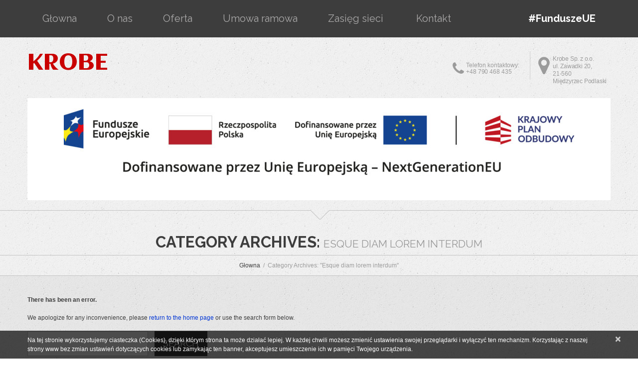

--- FILE ---
content_type: text/css
request_url: http://krobe.pl/wp-content/themes/theme53591/style.css
body_size: 453
content:
/*--
	Theme Name: theme53591
	Theme URI: http://info.template-help.com/help/
	Description: A theme for Wordpress 3.8.x
	Author: Template_Help.com
	Author URI: http://info.template-help.com/help/
	Template: CherryFramework
	Version: 3.1.2
--*/

/* ----------------------------------------
	Please, You may put custom CSS here
---------------------------------------- */

.header .nav__primary .sf-menu > li > a:before {
	background: #a70c0c !important;
}

.parallax-slider #mainCaptionHolder .slider_caption a:hover {
    text-decoration: none;
    color: #a70c0c !important;
}

.footer .footer-widgets {
    padding: 40px 0 0px 0 !important;
}

.footer .copyright {
    padding: 20px 0 10px 0 !important;
}

.parallax-slider .parallaxNextBtn:hover,
.parallax-slider .parallaxPrevBtn:hover {
    color: #c90000 !important;
    background: #c90000 !important;
}


--- FILE ---
content_type: text/css
request_url: http://krobe.pl/wp-content/themes/theme53591/main-style.css
body_size: 8696
content:
@import url("../CherryFramework/style.css");
@import url(//fonts.googleapis.com/css?family=Raleway:400,500,600,700);
@import url(//fonts.googleapis.com/css?family=Cutive);
@import url(//fonts.googleapis.com/css?family=Lato:300);
body { background:url(images/body.jpg) repeat 50% 0%; }
@media (max-width: 767px) {
	body { padding:0; }
}
.main-holder { overflow:hidden; }
.main-holder input[type="text"], .main-holder input[type="email"], .main-holder input[type="tel"], .main-holder textarea {
	background:#fff;
	min-height:18px;
	margin:0;
	padding:15px 17px 15px 17px !important;
	border:1px solid #c3c3c3 !important;
	-webkit-border-radius:0;
	-moz-border-radius:0;
	border-radius:0;
	-webkit-box-shadow:none;
	-moz-box-shadow:none;
	box-shadow:none;
	resize:none;
	font-family:Arial, Helvetica, sans-serif;
	font-size:12px;
	font-weight:400;
	color:#3d3d3d !important;
}
.main-holder input[type="submit"], .main-holder input[type="reset"] {
	background:#3d3d3d;
	height:58px;
	margin:0 15px 0 0;
	padding:0 57px;
	border:none;
	-webkit-border-radius:0;
	-moz-border-radius:0;
	border-radius:0;
	-webkit-box-shadow:none;
	-moz-box-shadow:none;
	box-shadow:none;
	-webkit-transition:0.8s;
	-moz-transition:0.8s;
	-o-transition:0.8s;
	transition:0.8s;
	font-family:'Raleway', sans-serif;
	font-size:18px;
	font-weight:400;
	text-transform:uppercase;
	color:#fff;
}
@media (max-width: 480px) {
	.main-holder input[type="submit"], .main-holder input[type="reset"] { padding:0 23px; }
}
.main-holder input[type="submit"]:focus, .main-holder input[type="reset"]:focus {
	background:#3d3d3d;
	-webkit-transition:0.4s;
	-moz-transition:0.4s;
	-o-transition:0.4s;
	transition:0.4s;
	text-decoration:none;
	color:#fff;
}
.main-holder input[type="submit"]:hover, .main-holder input[type="reset"]:hover {
	background:#fe8f01;
	-webkit-transition:0.4s;
	-moz-transition:0.4s;
	-o-transition:0.4s;
	transition:0.4s;
	text-decoration:none;
	color:#fff;
}
@media (min-width: 980px) and (max-width: 1200px) {
	.main-holder .search-form input[type="text"] { width:140px; }
}
@media (min-width: 768px) and (max-width: 979px) {
	.main-holder .search-form input[type="text"] { width:90px; }
}
@media (max-width: 480px) {
	.main-holder .search-form input[type="text"] { width:130px; }
}
.main-holder .search-form input[type="submit"] {
	height:50px;
	margin:0 0 0 10px;
	padding:0 17px;
}
@media (min-width: 768px) and (max-width: 979px) {
	.main-holder .search-form input[type="submit"] { font-size:13px; }
}
@media (max-width: 480px) {
	.main-holder .search-form input[type="submit"] { font-size:13px; }
}
h1 { text-transform:uppercase; }
h1 a {
	text-decoration:none;
	color:#3d3d3d;
}
h1 a:focus {
	text-decoration:none;
	color:#3d3d3d;
}
h1 a:hover {
	text-decoration:none;
	color:#fe8f01;
}
h2 {
	margin-bottom:51px;
	text-transform:uppercase;
	text-align:center;
}
h2 a {
	text-decoration:none;
	color:#3d3d3d;
}
h2 a:focus {
	text-decoration:none;
	color:#3d3d3d;
}
h2 a:hover {
	text-decoration:none;
	color:#fe8f01;
}
h2 em {
	display:block;
	margin:0 0 -7px 0;
	font-style:normal;
}
h3 {
	text-align:center;
	text-transform:uppercase;
}
h3 a {
	text-decoration:none;
	color:#3d3d3d;
}
h3 a:focus {
	text-decoration:none;
	color:#3d3d3d;
}
h3 a:hover {
	text-decoration:none;
	color:#fe8f01;
}
h4 {
	margin-bottom:12px;
	text-transform:uppercase;
}
h4 a {
	text-decoration:none;
	color:#fff;
}
h4 a:focus {
	text-decoration:none;
	color:#fff;
}
h4 a:hover {
	text-decoration:none;
	color:#fe8f01;
}
h5 { text-transform:uppercase; }
h5 a {
	text-decoration:none;
	color:#3d3d3d;
}
h5 a:focus {
	text-decoration:none;
	color:#3d3d3d;
}
h5 a:hover {
	text-decoration:none;
	color:#fe8f01;
}
h6 {
	margin:0 0 17px 0;
	text-transform:uppercase;
}
@media (min-width: 768px) and (max-width: 979px) {
	h6 {
		word-wrap:break-word;
		-webkit-hyphens:auto;
		-moz-hyphens:auto;
		-ms-hyphens:auto;
		-o-hyphens:auto;
		hyphens:auto;
	}
}
h6 strong {
	display:block;
	padding:2px 0 4px 0;
	font-weight:400;
	text-transform:none;
}
p { margin:0 0 18px 0; }
a {
	-webkit-transition:0.8s;
	-moz-transition:0.8s;
	-o-transition:0.8s;
	transition:0.8s;
}
a:hover {
	-webkit-transition:0.4s;
	-moz-transition:0.4s;
	-o-transition:0.4s;
	transition:0.4s;
	text-decoration:none;
}
img.alignleft {
	float:left;
	margin:5px 30px 5px 0;
	border:3px solid rgba(0,0,0,0.1);
}
@media (max-width: 767px) {
	img.alignleft {
		max-width:45%;
		margin-right:20px;
	}
}
@media (max-width: 480px) {
	img.alignleft { max-width:40%; }
}
.header {
	background:url(images/bg.jpg) repeat 50% 0%;
	position:relative;
	margin:0;
	padding:0;
	border:none;
	z-index:999;
}
@media (max-width: 767px) {
	.header {
		padding:0 20px;
		text-align:center;
	}
}
.header .header_block_1 {
	background:#3d3d3d;
	position:relative;
	z-index:999 !important;
}
@media (max-width: 767px) {
	.header .header_block_1 { padding:20px 0; }
}
.header .header_block_1.isStuck { z-index:999; }
.header .header_block_1:before {
	background:#3d3d3d;
	display:block;
	position:absolute;
	top:0;
	bottom:0;
	left:-100%;
	width:101%;
	z-index:-1;
	content:'';
}
.header .header_block_1:after {
	background:#3d3d3d;
	display:block;
	position:absolute;
	top:0;
	right:-100%;
	bottom:0;
	width:101%;
	z-index:-1;
	content:'';
}
.header .nav__primary {
	float:none;
	margin:0;
}
.header .nav__primary .select-menu {
	-webkit-border-radius:0;
	-moz-border-radius:0;
	border-radius:0;
	font-size:12px;
}
.header .nav__primary .sf-menu { float:none; }
.header .nav__primary .sf-menu ul {
	background:#3d3d3d;
	width:235px;
	padding:18px 0;
}
.header .nav__primary .sf-menu > li {
	background:none;
	margin:0 0 0 1px;
}
.header .nav__primary .sf-menu > li:first-child { margin:0; }
.header .nav__primary .sf-menu > li > a {
	position:relative;
	padding:22px 30px 22px 30px;
	border:none;
}
@media (min-width: 768px) and (max-width: 979px) {
	.header .nav__primary .sf-menu > li > a {
		padding-right:20px;
		padding-left:20px;
		font-size:18px;
	}
}
.header .nav__primary .sf-menu > li > a:before {
	background:#fe8f01;
	display:block;
	position:absolute;
	top:100%;
	right:0;
	bottom:0;
	left:0;
	-webkit-transition:0.8s;
	-moz-transition:0.8s;
	-o-transition:0.8s;
	transition:0.8s;
	z-index:-1;
	content:'';
}
.header .nav__primary .sf-menu > li li {
	background:none;
	margin:1px 0 0 0;
}
.header .nav__primary .sf-menu > li li:first-child { margin:0; }
.header .nav__primary .sf-menu > li li a {
	padding:8px 32px 8px 32px;
	border:none;
	line-height:20px;
	font-family:'Lato', sans-serif;
	font-size:14px;
	font-weight:300;
	text-align:left;
	text-decoration:none;
	color:#fff;
}
.header .nav__primary .sf-menu > li li .sf-sub-indicator {
	margin:-5px 0 0 0;
	top:50%;
	right:5px;
}
.header .nav__primary .sf-menu li:hover ul, .header .nav__primary .sf-menu li.sfHover ul {
	top:100%;
	left:0;
}
.header .nav__primary ul.sf-menu li li:hover ul, .header .nav__primary ul.sf-menu li li.sfHover ul {
	top:-18px;
	left:236px;
}
.header .nav__primary .sf-menu > li > a:hover, .header .nav__primary .sf-menu > li.sfHover> a, .header .nav__primary .sf-menu > li.current-menu-item > a, .header .nav__primary .sf-menu > li.current_page_item > a {
	background:none;
	color:#fff;
}
.header .nav__primary .sf-menu > li > a:hover:before, .header .nav__primary .sf-menu > li.sfHover> a:before, .header .nav__primary .sf-menu > li.current-menu-item > a:before, .header .nav__primary .sf-menu > li.current_page_item > a:before {
	top:0;
	-webkit-transition:0.4s;
	-moz-transition:0.4s;
	-o-transition:0.4s;
	transition:0.4s;
}
.header .nav__primary .sf-menu li li > a:hover, .header .nav__primary .sf-menu li li.sfHover > a, .header .nav__primary .sf-menu li li.current-menu-item > a, .header .nav__primary .sf-menu li li.current_page_item > a {
	background:#fff;
	color:#fe8f01;
}
.header .nav__primary .sf-sub-indicator {
	margin:0 -5px 0 0;
	top:50px;
	right:50%;
}
.header .header_block_2 { padding:20px 0 20px 0; }
@media (min-width: 768px) and (max-width: 979px) {
	.header .logo { width:auto; }
}
@media (max-width: 767px) {
	.header .logo {
		display:inline-block;
		float:none;
		max-width:100%;
		vertical-align:top;
	}
}
.header .logo .logo_h__txt {
	margin:0;
	padding:6px 0 13px 0;
	text-transform:none;
}
.header .logo .logo_h__txt a { text-decoration:none; }
.header .logo .logo_h__txt a:focus {
	text-decoration:none;
	color:#3d3d3d;
}
.header .logo .logo_h__txt a:hover {
	text-decoration:none;
	color:#3d3d3d;
}
.header .logo .logo_tagline { display:none; }
.header .header_widget_1 {
	position:relative;
	float:right;
	padding:16px 0 8px 29px;
	line-height:15px;
	font-size:12px;
	color:#9b9b9b;
}
@media (max-width: 767px) {
	.header .header_widget_1 {
		display:block;
		float:none;
		padding:20px 0 0 0;
	}
}
.header .header_widget_1 h4 {
	margin:0 0 -2px 0;
	padding:0;
	line-height:16px;
	font-family:Arial, Helvetica, sans-serif;
	font-size:12px;
	font-weight:400;
	text-transform:none;
	color:#9b9b9b;
}
.header .header_widget_1 .textwidget {
	width:116px;
	letter-spacing:-0.2px;
}
@media (max-width: 767px) {
	.header .header_widget_1 .textwidget { width:auto; }
}
.header .header_widget_1 .textwidget i {
	position:absolute;
	top:17px;
	left:0;
	font-style:normal;
}
@media (max-width: 767px) {
	.header .header_widget_1 .textwidget i { display:none; }
}
.header .header_widget_1 .textwidget i:before {
	display:inline-block;
	vertical-align:top;
	line-height:40px;
	font-family:FontAwesome;
	font-size:40px;
	color:#9b9b9b;
	content:'\f041';
}
.header .header_widget_2 {
	position:relative;
	float:right;
	margin:28px 38px 0 0;
	padding:0 0 8px 27px;
	line-height:15px;
	font-size:12px;
	color:#9b9b9b;
}
@media (max-width: 767px) {
	.header .header_widget_2 {
		display:block;
		float:none;
		margin:0;
		padding:20px 0 0 0;
	}
}
.header .header_widget_2 h4 {
	margin:0 0 -2px 0;
	padding:0;
	line-height:16px;
	font-family:Arial, Helvetica, sans-serif;
	font-size:12px;
	font-weight:400;
	text-transform:none;
	color:#9b9b9b;
}
.header .header_widget_2 .textwidget { letter-spacing:-0.1px; }
.header .header_widget_2 .textwidget:before {
	background:#cecece;
	display:block;
	position:absolute;
	top:-20px;
	right:-22px;
	bottom:0;
	left:auto;
	width:1px;
	content:'';
}
.header .header_widget_2 .textwidget i {
	position:absolute;
	top:1px;
	left:0;
	font-style:normal;
}
@media (max-width: 767px) {
	.header .header_widget_2 .textwidget i { display:none; }
}
.header .header_widget_2 .textwidget i:before {
	display:inline-block;
	vertical-align:top;
	line-height:29px;
	font-family:FontAwesome;
	font-size:29px;
	color:#9b9b9b;
	content:'\f095';
}
#slider-wrapper .container {
	position:relative;
	width:1920px;
	margin:0 0 0 -960px;
	left:50%;
}
@media (min-width: 1921px) {
	#slider-wrapper .container {
		width:100%;
		margin:0;
		left:auto;
	}
}
@media (min-width: 768px) and (max-width: 979px) {
	#slider-wrapper .container {
		width:1500px;
		margin:0 0 0 -750px;
	}
}
@media (max-width: 767px) {
	#slider-wrapper .container {
		width:1200px;
		margin:0 0 0 -600px;
	}
}
@media (max-width: 480px) {
	#slider-wrapper .container {
		width:1000px;
		margin:0 0 0 -500px;
	}
}
#slider-wrapper .container .camera_wrap { margin:0 !important; }
#slider-wrapper .camera_caption {
	position:absolute;
	bottom:207px;
	left:50%;
	width:1170px;
	margin:0 0 0 -585px;
	line-height:59px;
	font-family:'Raleway', sans-serif;
	font-size:49px;
	font-weight:700;
	color:#fff;
}
@media (min-width: 980px) and (max-width: 1200px) {
	#slider-wrapper .camera_caption {
		bottom:222px;
		width:740px;
		margin:0 0 0 -370px;
		text-align:center;
	}
}
@media (min-width: 768px) and (max-width: 979px) {
	#slider-wrapper .camera_caption {
		bottom:167px;
		width:524px;
		margin:0 0 0 -262px;
		line-height:49px;
		font-size:39px;
		text-align:center;
	}
}
@media (max-width: 767px) {
	#slider-wrapper .camera_caption {
		bottom:30px;
		width:440px;
		margin:0 0 0 -220px;
		line-height:39px;
		font-size:29px;
		text-align:center;
	}
}
@media (max-width: 480px) {
	#slider-wrapper .camera_caption {
		width:280px;
		margin:0 0 0 -140px;
		line-height:29px;
		font-size:19px;
	}
}
#slider-wrapper .camera_caption div {
	background:none;
	padding:0 0 0 469px;
}
@media (min-width: 980px) and (max-width: 1200px) {
	#slider-wrapper .camera_caption div { padding:0; }
}
@media (min-width: 768px) and (max-width: 979px) {
	#slider-wrapper .camera_caption div { padding:0; }
}
@media (max-width: 767px) {
	#slider-wrapper .camera_caption div { padding:0; }
}
#slider-wrapper .camera_caption a {
	text-decoration:none;
	color:#fff;
}
#slider-wrapper .camera_caption a:focus {
	text-decoration:none;
	color:#fff;
}
#slider-wrapper .camera_caption a:hover {
	text-decoration:none;
	color:#fe8f01;
}
#slider-wrapper .camera_prev {
	background:rgba(255,255,255,0.33);
	width:69px;
	height:69px;
	position:absolute;
	top:50%;
	left:50%;
	margin:-37px 0 0 -930px;
	-webkit-transition:0.8s;
	-moz-transition:0.8s;
	-o-transition:0.8s;
	transition:0.8s;
}
@media (min-width: 980px) and (max-width: 1200px) {
	#slider-wrapper .camera_prev { margin-left:-470px; }
}
@media (min-width: 768px) and (max-width: 979px) {
	#slider-wrapper .camera_prev { margin-left:-362px; }
}
@media (max-width: 767px) {
	#slider-wrapper .camera_prev {
		top:30px;
		margin:0 0 0 -70px;
	}
}
#slider-wrapper .camera_prev:focus {
	background:rgba(255,255,255,0.33);
	-webkit-transition:0.4s;
	-moz-transition:0.4s;
	-o-transition:0.4s;
	transition:0.4s;
}
#slider-wrapper .camera_prev:focus:before {
	-webkit-transition:0.4s;
	-moz-transition:0.4s;
	-o-transition:0.4s;
	transition:0.4s;
	color:#333;
}
#slider-wrapper .camera_prev:hover {
	background:#fe8f01;
	-webkit-transition:0.4s;
	-moz-transition:0.4s;
	-o-transition:0.4s;
	transition:0.4s;
}
#slider-wrapper .camera_prev:hover:before {
	-webkit-transition:0.4s;
	-moz-transition:0.4s;
	-o-transition:0.4s;
	transition:0.4s;
	color:#fff;
}
#slider-wrapper .camera_prev:before {
	display:block;
	padding:0 5px 0 0;
	-webkit-transition:0.8s;
	-moz-transition:0.8s;
	-o-transition:0.8s;
	transition:0.8s;
	line-height:69px;
	font-family:FontAwesome;
	font-size:65px;
	text-align:center;
	color:#333;
	content:'\f104';
}
#slider-wrapper .camera_prev span { display:none; }
#slider-wrapper .camera_next {
	background:rgba(255,255,255,0.33);
	width:69px;
	height:69px;
	position:absolute;
	top:50%;
	right:50%;
	margin:-37px -930px 0 0;
	-webkit-transition:0.8s;
	-moz-transition:0.8s;
	-o-transition:0.8s;
	transition:0.8s;
}
@media (min-width: 980px) and (max-width: 1200px) {
	#slider-wrapper .camera_next { margin-right:-470px; }
}
@media (min-width: 768px) and (max-width: 979px) {
	#slider-wrapper .camera_next { margin-right:-362px; }
}
@media (max-width: 767px) {
	#slider-wrapper .camera_next {
		top:30px;
		margin:0 -70px 0 0;
	}
}
#slider-wrapper .camera_next:focus {
	background:rgba(255,255,255,0.33);
	-webkit-transition:0.4s;
	-moz-transition:0.4s;
	-o-transition:0.4s;
	transition:0.4s;
}
#slider-wrapper .camera_next:focus:before {
	-webkit-transition:0.4s;
	-moz-transition:0.4s;
	-o-transition:0.4s;
	transition:0.4s;
	color:#333;
}
#slider-wrapper .camera_next:hover {
	background:#fe8f01;
	-webkit-transition:0.4s;
	-moz-transition:0.4s;
	-o-transition:0.4s;
	transition:0.4s;
}
#slider-wrapper .camera_next:hover:before {
	-webkit-transition:0.4s;
	-moz-transition:0.4s;
	-o-transition:0.4s;
	transition:0.4s;
	color:#fff;
}
#slider-wrapper .camera_next:before {
	display:block;
	padding:0 0 0 5px;
	-webkit-transition:0.8s;
	-moz-transition:0.8s;
	-o-transition:0.8s;
	transition:0.8s;
	line-height:69px;
	font-family:FontAwesome;
	font-size:65px;
	text-align:center;
	color:#333;
	content:'\f105';
}
#slider-wrapper .camera_next span { display:none; }
#slider-wrapper .camera_commands {
	margin:0 -20px 0 0;
	top:20px;
	right:50%;
}
#slider-wrapper .camera_pag {
	position:absolute;
	right:0;
	bottom:0;
	left:0;
}
#slider-wrapper .camera_thumbs {
	position:absolute;
	right:0;
	bottom:0;
	left:0;
}
#slider-wrapper .camera_thumbs .camera_thumbs_cont { background:none; }
.content-holder {
	margin:0;
	padding:80px 0;
}
@media (max-width: 767px) {
	.content-holder { padding:80px 20px; }
}
body.home .content-holder { padding:0; }
@media (max-width: 767px) {
	body.home .content-holder { padding:0 20px; }
}
.content-holder #content { padding-top:39px; }
#sidebar { padding-top:39px; }
#sidebar .widget {
	background:url(images/hr.png) no-repeat 50% 0%;
	margin:0 0 44px 0;
	padding:39px 0 0 0;
}
#sidebar .widget:first-child {
	background:none;
	padding:0;
}
#sidebar h3 { margin-bottom:43px; }
#sidebar .widget_categories ul, #sidebar .widget_archive ul, #sidebar .widget_nav_menu ul, #sidebar .widget_meta ul, #sidebar .widget_meta ul, #sidebar .widget_pages ul, #sidebar .widget_recent_comments ul, #sidebar .widget_recent_entries ul {
	margin:0;
	padding:0;
}
#sidebar .widget_categories ul li, #sidebar .widget_archive ul li, #sidebar .widget_nav_menu ul li, #sidebar .widget_meta ul li, #sidebar .widget_meta ul li, #sidebar .widget_pages ul li, #sidebar .widget_recent_comments ul li, #sidebar .widget_recent_entries ul li {
	position:relative;
	margin:0;
	padding:0 0 0 24px;
	list-style:none;
	line-height:21px;
	font-size:14px;
	color:#9b9b9b;
}
#sidebar .widget_categories ul li:before, #sidebar .widget_archive ul li:before, #sidebar .widget_nav_menu ul li:before, #sidebar .widget_meta ul li:before, #sidebar .widget_meta ul li:before, #sidebar .widget_pages ul li:before, #sidebar .widget_recent_comments ul li:before, #sidebar .widget_recent_entries ul li:before {
	position:absolute;
	top:1px;
	left:0;
	line-height:21px;
	font-family:FontAwesome;
	font-size:14px;
	color:#3d3d3d;
	content:'\f00c';
}
#sidebar .widget_categories ul li a, #sidebar .widget_archive ul li a, #sidebar .widget_nav_menu ul li a, #sidebar .widget_meta ul li a, #sidebar .widget_meta ul li a, #sidebar .widget_pages ul li a, #sidebar .widget_recent_comments ul li a, #sidebar .widget_recent_entries ul li a {
	text-decoration:none;
	color:#9b9b9b;
}
#sidebar .widget_categories ul li a:focus, #sidebar .widget_archive ul li a:focus, #sidebar .widget_nav_menu ul li a:focus, #sidebar .widget_meta ul li a:focus, #sidebar .widget_meta ul li a:focus, #sidebar .widget_pages ul li a:focus, #sidebar .widget_recent_comments ul li a:focus, #sidebar .widget_recent_entries ul li a:focus {
	text-decoration:none;
	color:#9b9b9b;
}
#sidebar .widget_categories ul li a:hover, #sidebar .widget_archive ul li a:hover, #sidebar .widget_nav_menu ul li a:hover, #sidebar .widget_meta ul li a:hover, #sidebar .widget_meta ul li a:hover, #sidebar .widget_pages ul li a:hover, #sidebar .widget_recent_comments ul li a:hover, #sidebar .widget_recent_entries ul li a:hover {
	text-decoration:none;
	color:#fe8f01;
}
#sidebar #wp-calendar caption { color:#3d3d3d; }
#sidebar #wp-calendar thead tr th { color:#3d3d3d; }
#sidebar .post-list li {
	margin:30px 0 0 0;
	padding:0;
}
#sidebar .post-list li:first-child { margin:0; }
#sidebar .post-list li .thumbnail { margin:6px 30px 5px 0; }
@media (min-width: 768px) and (max-width: 979px) {
	#sidebar .post-list li .thumbnail {
		max-width:45%;
		margin-right:20px;
	}
}
@media (max-width: 480px) {
	#sidebar .post-list li .thumbnail {
		max-width:45%;
		margin-right:20px;
	}
}
#sidebar .post-list li time {
	display:block;
	line-height:21px;
	font-size:14px;
	color:#9b9b9b;
}
#sidebar .post-list li h4 {
	margin:0 0 19px 0;
	line-height:26px;
	font-size:20px;
	font-weight:500;
	text-transform:none;
	color:#3d3d3d;
}
@media (min-width: 768px) and (max-width: 979px) {
	#sidebar .post-list li h4 {
		word-wrap:break-word;
		-webkit-hyphens:auto;
		-moz-hyphens:auto;
		-ms-hyphens:auto;
		-o-hyphens:auto;
		hyphens:auto;
		line-height:24px;
		font-size:18px;
	}
}
@media (max-width: 480px) {
	#sidebar .post-list li h4 {
		word-wrap:break-word;
		-webkit-hyphens:auto;
		-moz-hyphens:auto;
		-ms-hyphens:auto;
		-o-hyphens:auto;
		hyphens:auto;
		line-height:24px;
		font-size:18px;
	}
}
#sidebar .post-list li h4 a {
	text-decoration:none;
	color:#3d3d3d;
}
#sidebar .post-list li h4 a:focus {
	text-decoration:none;
	color:#3d3d3d;
}
#sidebar .post-list li h4 a:hover {
	text-decoration:none;
	color:#fe8f01;
}
#sidebar .post-list li .excerpt { margin:0 0 33px 0; }
#sidebar .comments-custom li {
	margin:30px 0 0 0;
	padding:0;
}
#sidebar .comments-custom li:first-child { margin:0; }
#sidebar .comments-custom li .thumbnail { margin:4px 30px 5px 0; }
#sidebar .comments-custom li .meta_format { margin:0; }
#sidebar .comments-custom li time {
	display:block;
	padding:20px 0 0 0;
	line-height:21px;
	font-size:14px;
	color:#9b9b9b;
}
#sidebar .comments-custom li h4 {
	margin:0;
	padding:0;
	line-height:16px;
	font-size:14px;
	font-weight:400;
	text-transform:none;
	color:#9b9b9b;
}
#sidebar .comments-custom li .comments-custom_txt {
	margin:11px 0 0 0;
	padding:0;
	border:none;
}
#sidebar .comments-custom li .comments-custom_txt a {
	text-decoration:none;
	color:#3d3d3d;
}
#sidebar .comments-custom li .comments-custom_txt a:focus {
	text-decoration:none;
	color:#3d3d3d;
}
#sidebar .comments-custom li .comments-custom_txt a:hover {
	text-decoration:none;
	color:#fe8f01;
}
.content_box {
	background:url(images/bg.jpg) repeat 50% 0%;
	padding:68px 0 68px 0;
}
.content_box:before, .content_box:after { background:url(images/bg.jpg) repeat 50% 0%; }
.content_box h2 { margin-bottom:20px; }
.content_box .hr { margin:-68px 0 43px 0; }
.content_box.extra { padding:68px 0 48px 0; }
.content_box.center {
	background:none;
	margin:0 0 67px 0;
	padding:16px 0 0 0;
	text-align:center;
}
.content_box.center:before, .content_box.center:after { display:none; }
.content_box.box {
	margin:44px 0 -80px 0;
	padding:68px 0 83px 0;
}
.content_box.box .hr { margin:-68px 0 30px 0; }
.content_box.box h2 { margin-bottom:48px; }
.title-box {
	margin:0 0 23px 0;
	text-align:center;
}
.title-box h2 {
	margin:0 0 2px 0;
	padding:0;
}
.title-box h3 {
	margin:0;
	padding:0;
	line-height:30px;
	font-size:25px;
	font-weight:400;
	text-transform:none;
}
.service-box {
	background:none;
	position:relative;
	margin:0 0 44px 0;
	padding:0;
	border:none;
	-webkit-border-radius:0;
	-moz-border-radius:0;
	border-radius:0;
	-webkit-box-shadow:none;
	-moz-box-shadow:none;
	box-shadow:none;
	text-align:center;
	z-index:99;
}
@media (max-width: 767px) {
	.service-box {
		margin:0;
		padding:30px 0 0 0;
	}
}
.service-box.extra { margin-top:-48px; }
@media (max-width: 767px) {
	.service-box.extra { margin-top:0; }
}
.service-box:hover .icon a {
	background:#3d3d3d;
	-webkit-transition:0.4s;
	-moz-transition:0.4s;
	-o-transition:0.4s;
	transition:0.4s;
}
.service-box:hover .icon a img {
	-webkit-transition:0.4s;
	-moz-transition:0.4s;
	-o-transition:0.4s;
	transition:0.4s;
}
.service-box .icon {
	background:none;
	display:inline-block;
	position:relative;
	float:none;
	margin:0 0 20px 0;
	vertical-align:top;
	border:3px solid rgba(0,0,0,0.1);
	-webkit-border-radius:50%;
	-moz-border-radius:50%;
	border-radius:50%;
}
.service-box .icon:before {
	background:#fe8f01;
	position:absolute;
	top:0;
	right:0;
	bottom:0;
	left:0;
	-webkit-border-radius:50%;
	-moz-border-radius:50%;
	border-radius:50%;
	z-index:-1;
	content:'';
}
.service-box .icon a {
	display:block;
	-webkit-border-radius:50%;
	-moz-border-radius:50%;
	border-radius:50%;
	-webkit-transition:0.8s;
	-moz-transition:0.8s;
	-o-transition:0.8s;
	transition:0.8s;
}
.service-box .icon a:hover {
	background:#3d3d3d;
	-webkit-transition:0.4s;
	-moz-transition:0.4s;
	-o-transition:0.4s;
	transition:0.4s;
}
.service-box .icon a:hover img {
	-webkit-transition:0.4s;
	-moz-transition:0.4s;
	-o-transition:0.4s;
	transition:0.4s;
}
.service-box .icon a img {
	-webkit-border-radius:50%;
	-moz-border-radius:50%;
	border-radius:50%;
	-webkit-transition:0.8s;
	-moz-transition:0.8s;
	-o-transition:0.8s;
	transition:0.8s;
}
.service-box h2 {
	margin:0 0 17px 0;
	padding:0;
	line-height:24px;
	font-size:20px;
	font-weight:400;
}
@media (min-width: 1200px) {
	.service-box h2 { padding:0 10px; }
}
@media (min-width: 768px) and (max-width: 979px) {
	.service-box h2 {
		line-height:19px;
		font-size:15px;
	}
}
.service-box .service-box_txt { margin:0; }
@media (min-width: 768px) and (max-width: 979px) {
	.service-box .service-box_txt {
		word-wrap:break-word;
		-webkit-hyphens:auto;
		-moz-hyphens:auto;
		-ms-hyphens:auto;
		-o-hyphens:auto;
		hyphens:auto;
		line-height:16px;
		font-size:11px;
	}
}
.service-box .btn-align { text-align:center; }
.hr {
	background:url(images/hr.png) no-repeat 50% 0%;
	position:relative;
	height:19px;
	overflow:visible;
	margin:0 0 21px 0;
	padding:0;
	line-height:0;
	font-size:0;
}
@media (max-width: 767px) {
	.hr { margin-top:30px; }
}
.hr:before {
	background:#c3c3c3;
	display:block;
	position:absolute;
	top:0;
	left:-10000px;
	width:10000px;
	height:1px;
	overflow:hidden;
	content:'';
}
.hr:after {
	background:#c3c3c3;
	display:block;
	position:absolute;
	top:0;
	right:-10000px;
	width:10000px;
	height:1px;
	overflow:hidden;
	content:'';
}
.sm_hr {
	background:url(images/hr.png) no-repeat 50% 0%;
	position:relative;
	height:19px;
	overflow:visible;
	margin:0 0 62px 0;
	padding:0;
	line-height:0;
	font-size:0;
}
.sm_hr:before {
	background:#c3c3c3;
	display:block;
	position:absolute;
	top:0;
	left:-10000px;
	width:10000px;
	height:1px;
	overflow:hidden;
	content:'';
}
.sm_hr:after {
	background:#c3c3c3;
	display:block;
	position:absolute;
	top:0;
	right:-10000px;
	width:10000px;
	height:1px;
	overflow:hidden;
	content:'';
}
.thumbnail {
	padding:0;
	border:3px solid rgba(0,0,0,0.1);
	-webkit-border-radius:0;
	-moz-border-radius:0;
	border-radius:0;
	-webkit-box-shadow:none;
	-moz-box-shadow:none;
	box-shadow:none;
}
.thumbnail a .zoom-icon:before {
	background:url(images/magnify.png) no-repeat 0% 0%;
	width:75px;
	height:75px;
	margin:-37.5px 0 0 -37.5px;
}
.list_1 li {
	margin-bottom:27px;
	text-align:center;
}
@media (max-width: 767px) {
	.list_1 li {
		width:100%;
		overflow:hidden;
		text-align:left;
	}
}
.list_1 li .thumbnail { margin:0 0 13px 0; }
@media (max-width: 767px) {
	.list_1 li .thumbnail {
		float:left;
		max-width:50%;
		margin:0 20px 5px 0;
	}
}
@media (max-width: 767px) {
	.list_1 li .clear { display:none; }
}
.list_1 li h5 { margin:0; }
.list_2 { padding:14px 0 57px 0; }
.list_2 li { margin-bottom:30px; }
.list_2 li .thumbnail {
	float:left;
	margin:4px 25px 10px 0;
}
@media (min-width: 980px) and (max-width: 1200px) {
	.list_2 li .thumbnail { margin-right:20px; }
}
@media (min-width: 768px) and (max-width: 979px) {
	.list_2 li .thumbnail { margin-right:15px; }
}
@media (max-width: 480px) {
	.list_2 li .thumbnail { margin-right:20px; }
}
.list_2 li .clear { display:none; }
.list_2 li .desc { overflow:hidden; }
@media (min-width: 980px) and (max-width: 1200px) {
	.list_2 li .desc { overflow:visible; }
}
@media (min-width: 768px) and (max-width: 979px) {
	.list_2 li .desc { overflow:visible; }
}
@media (max-width: 480px) {
	.list_2 li .desc { overflow:visible; }
}
.list_2 li h5 {
	margin:0 0 21px 0;
	line-height:24px;
	font-size:20px;
	text-transform:none;
	color:#3d3d3d;
}
@media (min-width: 768px) and (max-width: 979px) {
	.list_2 li h5 {
		line-height:18px;
		font-size:14px;
		font-weight:600;
	}
}
.list_2 li .excerpt { margin:0 0 33px 0; }
.list_3 {
	margin:0 !important;
	padding:0;
	line-height:0;
	font-size:0;
	text-align:center;
}
.list_3 li {
	display:inline-block;
	margin:0 15px;
	padding:0;
	vertical-align:top;
}
@media (min-width: 980px) and (max-width: 1200px) {
	.list_3 li { margin:5px 15px; }
}
@media (min-width: 768px) and (max-width: 979px) {
	.list_3 li { margin:5px 15px; }
}
@media (max-width: 767px) {
	.list_3 li { margin:5px 15px; }
}
.list_3 li .thumbnail {
	background:none;
	float:none;
	margin:0;
	padding:0;
	border:none;
}
.list_3 li .thumbnail a {
	display:inline-block;
	vertical-align:top;
}
.list_3 li .thumbnail a:hover {
	opacity:0.5;
	filter:alpha(opacity=50);
	-webkit-transition:0.4s;
	-moz-transition:0.4s;
	-o-transition:0.4s;
	transition:0.4s;
}
.list_3 li .thumbnail a img {
	-webkit-transition:0.8s;
	-moz-transition:0.8s;
	-o-transition:0.8s;
	transition:0.8s;
}
.list_3 li h5 { display:none; }
.list_4 { padding:4px 0 19px 0; }
.list_4 li { text-align:center; }
@media (max-width: 767px) {
	.list_4 li {
		width:100%;
		overflow:hidden;
		text-align:left;
	}
}
.list_4 li .thumbnail { margin:0 0 16px 0; }
@media (max-width: 767px) {
	.list_4 li .thumbnail {
		float:left;
		max-width:45%;
		margin:5px 20px 5px 0;
	}
}
@media (max-width: 767px) {
	.list_4 li .clear { display:none; }
}
.list_4 li h5 {
	margin:0 0 17px 0;
	padding:0;
	line-height:18px;
	font-size:12px;
	font-style:italic;
	text-transform:none;
	color:#fe8f01;
}
.list_4 li h5 a {
	text-decoration:none;
	color:#fe8f01;
}
.list_4 li h5 a:focus {
	text-decoration:none;
	color:#fe8f01;
}
.list_4 li h5 a:hover {
	text-decoration:none;
	color:#3d3d3d;
}
.list_5 li { margin-bottom:0; }
@media (max-width: 767px) {
	.list_5 li {
		width:100%;
		overflow:hidden;
		margin:30px 0 0 0;
	}
}
@media (max-width: 767px) {
	.list_5 li:first-child { margin:0; }
}
.list_5 li .thumbnail {
	margin:0 0 16px 0;
	border:none;
}
@media (max-width: 767px) {
	.list_5 li .thumbnail {
		float:left;
		max-width:50%;
		margin:5px 20px 5px 0;
	}
}
@media (max-width: 767px) {
	.list_5 li .clear { display:none; }
}
.list_5 li h5 {
	margin:0 0 21px 0;
	padding:0;
	line-height:24px;
	font-size:20px;
	text-transform:none;
	color:#3d3d3d;
}
.list_5 li .excerpt { margin:0 0 33px 0; }
.dropcap {
	background:#fe8f01;
	width:64px;
	height:64px;
	margin:5px 30px 5px 0;
	padding:0;
	border:3px solid #cfcfcf;
	-webkit-border-radius:50%;
	-moz-border-radius:50%;
	border-radius:50%;
	line-height:58px;
	font-family:'Raleway', sans-serif;
	font-size:40px;
	font-weight:400;
	text-align:center;
	color:#fff;
}
@media (min-width: 768px) and (max-width: 979px) {
	.dropcap { margin-right:20px; }
}
@media (max-width: 480px) {
	.dropcap { margin-right:20px; }
}
.testimonials {
	width:100%;
	overflow:hidden;
	padding:8px 0 83px 0;
}
.testimonials .testi-item {
	float:left;
	width:370px;
	margin:0 0 0 30px;
	padding:0;
	text-align:center;
}
@media (min-width: 980px) and (max-width: 1200px) {
	.testimonials .testi-item {
		width:300px;
		margin:0 0 0 20px;
	}
}
@media (min-width: 768px) and (max-width: 979px) {
	.testimonials .testi-item {
		width:228px;
		margin:0 0 0 20px;
	}
}
@media (max-width: 767px) {
	.testimonials .testi-item {
		float:none;
		width:100%;
		overflow:hidden;
		margin:30px 0 0 0;
	}
}
.testimonials .testi-item:first-child { margin:0; }
.testimonials .testi-item .desc {
	margin:0 0 29px 0;
	border:3px solid rgba(0,0,0,0.1);
	-webkit-border-radius:8px;
	-moz-border-radius:8px;
	border-radius:8px;
}
.testimonials .testi-item .desc .inner {
	background:#fff;
	padding:28px 30px 24px 30px;
	-webkit-border-radius:6px;
	-moz-border-radius:6px;
	border-radius:6px;
	font-style:italic;
	text-align:left;
	color:#808080;
}
@media (min-width: 768px) and (max-width: 979px) {
	.testimonials .testi-item .desc .inner { padding:20px; }
}
.testimonials .testi-item .desc .inner a {
	text-decoration:none;
	color:#808080;
}
.testimonials .testi-item .desc .inner a:focus {
	text-decoration:none;
	color:#808080;
}
.testimonials .testi-item .desc .inner a:hover {
	text-decoration:none;
	color:#fe8f01;
}
.testimonials .testi-item .desc .inner p { margin:0 0 16px 0; }
.testimonials .testi-item .desc .inner .testi-meta {
	padding:0;
	color:#fe8f01;
}
.testimonials .testi-item .featured-thumbnail {
	display:inline-block;
	float:none;
	width:auto;
	height:auto;
	margin:0;
	padding:0;
	-webkit-border-radius:50%;
	-moz-border-radius:50%;
	border-radius:50%;
	vertical-align:top;
}
.testimonials .testi-item .featured-thumbnail a {
	background:#fe8f01;
	-webkit-border-radius:50%;
	-moz-border-radius:50%;
	border-radius:50%;
}
.testimonials .testi-item .featured-thumbnail a:hover img {
	opacity:0.5;
	filter:alpha(opacity=50);
	-webkit-transition:0.4s;
	-moz-transition:0.4s;
	-o-transition:0.4s;
	transition:0.4s;
}
.testimonials .testi-item .featured-thumbnail a img {
	-webkit-border-radius:50%;
	-moz-border-radius:50%;
	border-radius:50%;
	-webkit-transition:0.8s;
	-moz-transition:0.8s;
	-o-transition:0.8s;
	transition:0.8s;
}
a.btn-primary {
	background:none;
	display:inline-block;
	position:relative;
	margin:0;
	padding:14px 30px 15px 30px;
	border:none;
	-webkit-border-radius:0;
	-moz-border-radius:0;
	border-radius:0;
	-webkit-box-shadow:none;
	-moz-box-shadow:none;
	box-shadow:none;
	-webkit-transition:0.8s;
	-moz-transition:0.8s;
	-o-transition:0.8s;
	transition:0.8s;
	vertical-align:top;
	line-height:18px;
	font-family:'Raleway', sans-serif;
	font-size:15px;
	font-weight:600;
	text-shadow:none;
	text-transform:uppercase;
	text-decoration:none;
	z-index:99;
	color:#fff;
}
a.btn-primary:focus {
	background:none;
	-webkit-box-shadow:none;
	-moz-box-shadow:none;
	box-shadow:none;
	-webkit-transition:0.4s;
	-moz-transition:0.4s;
	-o-transition:0.4s;
	transition:0.4s;
	text-decoration:none;
	color:#fff;
}
a.btn-primary:focus:after {
	top:100%;
	-webkit-transition:0.4s;
	-moz-transition:0.4s;
	-o-transition:0.4s;
	transition:0.4s;
}
a.btn-primary:hover {
	background:none;
	-webkit-box-shadow:none;
	-moz-box-shadow:none;
	box-shadow:none;
	-webkit-transition:0.4s;
	-moz-transition:0.4s;
	-o-transition:0.4s;
	transition:0.4s;
	text-decoration:none;
	color:#fff;
}
a.btn-primary:hover:after {
	top:0;
	-webkit-transition:0.4s;
	-moz-transition:0.4s;
	-o-transition:0.4s;
	transition:0.4s;
}
a.btn-primary:before {
	background:#fe8f01;
	display:block;
	position:absolute;
	top:0;
	right:0;
	bottom:0;
	left:0;
	z-index:-1;
	content:'';
}
a.btn-primary:after {
	background:#3d3d3d;
	display:block;
	position:absolute;
	top:100%;
	right:0;
	bottom:0;
	left:0;
	-webkit-transition:0.8s;
	-moz-transition:0.8s;
	-o-transition:0.8s;
	transition:0.8s;
	z-index:-1;
	content:'';
}
a.btn-primary.extra { margin-top:15px; }
a.btn-info {
	background:none;
	display:inline-block;
	position:relative;
	margin:0;
	padding:20px 59px 20px 59px;
	border:none;
	-webkit-border-radius:0;
	-moz-border-radius:0;
	border-radius:0;
	-webkit-box-shadow:none;
	-moz-box-shadow:none;
	box-shadow:none;
	-webkit-transition:0.8s;
	-moz-transition:0.8s;
	-o-transition:0.8s;
	transition:0.8s;
	vertical-align:top;
	line-height:18px;
	font-family:'Raleway', sans-serif;
	font-size:18px;
	font-weight:400;
	text-shadow:none;
	text-transform:uppercase;
	text-decoration:none;
	color:#fff;
}
a.btn-info:focus {
	background:none;
	-webkit-box-shadow:none;
	-moz-box-shadow:none;
	box-shadow:none;
	-webkit-transition:0.4s;
	-moz-transition:0.4s;
	-o-transition:0.4s;
	transition:0.4s;
	text-decoration:none;
	color:#fff;
}
a.btn-info:focus:after {
	top:100%;
	-webkit-transition:0.4s;
	-moz-transition:0.4s;
	-o-transition:0.4s;
	transition:0.4s;
}
a.btn-info:hover {
	background:none;
	-webkit-box-shadow:none;
	-moz-box-shadow:none;
	box-shadow:none;
	-webkit-transition:0.4s;
	-moz-transition:0.4s;
	-o-transition:0.4s;
	transition:0.4s;
	text-decoration:none;
	color:#fff;
}
a.btn-info:hover:after {
	top:0;
	-webkit-transition:0.4s;
	-moz-transition:0.4s;
	-o-transition:0.4s;
	transition:0.4s;
}
a.btn-info:before {
	background:#3d3d3d;
	display:block;
	position:absolute;
	top:0;
	right:0;
	bottom:0;
	left:0;
	z-index:-1;
	content:'';
}
a.btn-info:after {
	background:#fe8f01;
	display:block;
	position:absolute;
	top:100%;
	right:0;
	bottom:0;
	left:0;
	-webkit-transition:0.8s;
	-moz-transition:0.8s;
	-o-transition:0.8s;
	transition:0.8s;
	z-index:-1;
	content:'';
}
.parallax-box { margin:0 0 68px 0; }
.parallax-box .parallax-content { padding:110px 0 111px 0; }
.parallax-box .parallax-content h1 {
	margin:0;
	padding:0;
	line-height:59px;
	font-size:49px;
	font-weight:400;
	text-align:center;
	text-transform:none;
	color:#fff;
}
@media (min-width: 1200px) {
	.parallax-box .parallax-content h1 { padding:0 160px; }
}
@media (max-width: 767px) {
	.parallax-box .parallax-content h1 {
		line-height:49px;
		font-size:39px;
	}
}
@media (max-width: 480px) {
	.parallax-box .parallax-content h1 {
		line-height:39px;
		font-size:29px;
	}
}
.spacer { height:44px; }
.footer {
	background:#363636;
	margin:0;
	padding:0;
	border:none;
	font-family:'Raleway', sans-serif;
	font-weight:400;
}
@media (max-width: 767px) {
	.footer { padding:0 20px; }
}
.footer .footer_map { position:relative; }
.footer .footer-widgets {
	background:#3d3d3d;
	position:relative;
	padding:95px 0 57px 0;
	line-height:21px;
	font-family:'Raleway', sans-serif;
	font-size:14px;
	font-weight:400;
	color:#b7b5b1;
}
@media (min-width: 768px) and (max-width: 979px) {
	.footer .footer-widgets {
		line-height:18px;
		font-size:12px;
	}
}
@media (max-width: 767px) {
	.footer .footer-widgets { padding:40px 0 40px 0; }
}
.footer .footer-widgets:before {
	background:#3d3d3d;
	display:block;
	position:absolute;
	top:0;
	bottom:0;
	left:-10000px;
	width:10000px;
	z-index:-1;
	content:'';
}
.footer .footer-widgets:after {
	background:#3d3d3d;
	display:block;
	position:absolute;
	top:0;
	bottom:0;
	right:-10000px;
	width:10000px;
	z-index:-1;
	content:'';
}
.footer .footer-widgets a {
	text-decoration:none;
	color:#b7b5b1;
}
.footer .footer-widgets a:focus {
	text-decoration:none;
	color:#b7b5b1;
}
.footer .footer-widgets a:hover {
	text-decoration:none;
	color:#fefefe;
}
@media (min-width: 1200px) {
	.footer .footer-widgets .extra ul { padding-bottom:20px; }
}
@media (min-width: 1200px) {
	.footer .footer-widgets .zero ul {
		margin:0;
		padding:0;
	}
}
.footer .footer-widgets ul {
	margin:0 0 47px 0;
	padding:0;
}
.footer .footer-widgets ul li {
	margin:0;
	padding:0;
	list-style:none;
	line-height:21px;
	font-family:'Raleway', sans-serif;
	font-size:14px;
	font-weight:400;
	color:#b7b5b1;
}
@media (min-width: 768px) and (max-width: 979px) {
	.footer .footer-widgets ul li {
		line-height:18px;
		font-size:12px;
	}
}
.footer .footer-widgets ul li.current-menu-item a {
	text-decoration:none;
	color:#fefefe;
}
.footer .footer-widgets ul li a {
	text-decoration:none;
	color:#b7b5b1;
}
.footer .footer-widgets ul li a:focus {
	text-decoration:none;
	color:#b7b5b1;
}
.footer .footer-widgets ul li a:hover {
	text-decoration:none;
	color:#fefefe;
}
.footer .footer-widgets ul.social li a:hover .social_ico img {
	transform:rotateY(360deg);
	-webkit-transform:rotateY(360deg);
	-webkit-transition:0.4s;
	-moz-transition:0.4s;
	-o-transition:0.4s;
	transition:0.4s;
}
.footer .footer-widgets ul.social li a .social_ico {
	display:inline-block;
	margin:0 13px 0 0;
	vertical-align:top;
}
.footer .footer-widgets ul.social li a .social_ico img {
	-webkit-transition:0.8s;
	-moz-transition:0.8s;
	-o-transition:0.8s;
	transition:0.8s;
}
.footer .footer-widgets .footer_block { text-align:right; }
@media (max-width: 767px) {
	.footer .footer-widgets .footer_block { text-align:left; }
}
.footer .footer-widgets .textwidget { margin:0 0 47px 0; }
.footer .footer-widgets .textwidget span { display:block; }
.footer .copyright { padding:51px 0 48px 0; }
.footer .footer-text {
	float:none;
	margin:0 0 1px 0;
	padding:1px 1px 0 0;
	line-height:20px;
	font-size:14px;
	font-weight:400;
	text-align:right;
	text-transform:uppercase;
	color:#fff;
}
@media (max-width: 767px) {
	.footer .footer-text {
		margin:0 0 0 0;
		padding:20px 0 0 0;
		text-align:left;
	}
}
.footer .footer-text i {
	margin:0 0 0 3px;
	font-style:normal;
}
.footer .footer-text b {
	font-weight:400;
	text-transform:none;
}
.footer .footer-text a {
	text-decoration:none;
	color:#fff;
}
.footer .footer-text a:focus {
	text-decoration:none;
	color:#fff;
}
.footer .footer-text a:hover {
	text-decoration:none;
	color:#fe8f01;
}
.footer .footer-nav {
	margin:0;
	padding:0;
}
@media (max-width: 767px) {
	.footer .footer-nav { padding:15px 0 0 0; }
}
.footer .footer-nav ul {
	margin:0;
	padding:0;
	line-height:16px;
}
@media (min-width: 768px) and (max-width: 979px) {
	.footer .footer-nav ul { text-align:right; }
}
@media (max-width: 767px) {
	.footer .footer-nav ul { text-align:left; }
}
.footer .footer-nav ul li {
	background:url(images/divider.png) no-repeat 0% 55%;
	margin:0 0 0 6px;
	padding:0 0 0 9px;
	list-style:none;
	line-height:16px;
}
@media (min-width: 768px) and (max-width: 979px) {
	.footer .footer-nav ul li {
		margin:0 0 0 2px;
		padding:0 0 0 6px;
	}
}
.footer .footer-nav ul li:first-child {
	background:none;
	margin:0;
	padding:0;
}
.footer .footer-nav ul li a { text-decoration:none; }
.footer .footer-nav ul li a:focus {
	text-decoration:none;
	color:#9b9b9b;
}
.footer .footer-nav ul li a:hover {
	text-decoration:none;
	color:#fff;
}
.top_search {
	position:relative;
	float:right;
	margin:18px 0 0 0;
}
.top_search #search-header {
	display:none;
	position:absolute;
	width:268px;
	height:48px;
	top:63px;
	right:0;
}
.top_search #search-header input[type="text"] {
	float:left;
	width:170px;
	margin:0;
}
.top_search #search-header button {
	background:#3d3d3d;
	float:right;
	width:50px;
	height:50px;
	border:none;
	-webkit-border-radius:0;
	-moz-border-radius:0;
	border-radius:0;
	-webkit-box-shadow:none;
	-moz-box-shadow:none;
	box-shadow:none;
	-webkit-transition:0.8s;
	-moz-transition:0.8s;
	-o-transition:0.8s;
	transition:0.8s;
	line-height:50px;
	font-size:18px;
	text-align:center;
	color:#fff;
}
.top_search #search-header button:focus {
	background:#3d3d3d;
	-webkit-transition:0.4s;
	-moz-transition:0.4s;
	-o-transition:0.4s;
	transition:0.4s;
}
.top_search #search-header button:hover {
	background:#fe8f01;
	-webkit-transition:0.4s;
	-moz-transition:0.4s;
	-o-transition:0.4s;
	transition:0.4s;
}
.top_search .btn-search {
	background:#a9a8a8;
	width:43px;
	height:43px;
	border:none;
	-webkit-border-radius:50%;
	-moz-border-radius:50%;
	border-radius:50%;
	-webkit-transition:0.8s;
	-moz-transition:0.8s;
	-o-transition:0.8s;
	transition:0.8s;
	line-height:43px;
	font-size:20px;
	text-align:center;
	cursor:pointer;
	color:#3d3d3d;
}
.top_search .btn-search:focus {
	background:#a9a8a8;
	-webkit-transition:0.4s;
	-moz-transition:0.4s;
	-o-transition:0.4s;
	transition:0.4s;
	color:#3d3d3d;
}
.top_search .btn-search:hover {
	background:#fe8f01;
	-webkit-transition:0.4s;
	-moz-transition:0.4s;
	-o-transition:0.4s;
	transition:0.4s;
	color:#fff;
}
#map img { max-width:none; }
#map #content {
	font-size:10px;
	color:#babbc2;
	padding-top:0;
}
#map #content h6 {
	font-size:13px;
	line-height:1.2em;
	color:#434458;
	margin:0 0 4px 0;
}
#map #content p {
	line-height:14px;
	margin-bottom:0;
}
#map #content a {
	color:#9b9b9b;
	text-decoration:underline;
}
#map #content a:hover, #map #content a:focus { text-decoration:none; }
.gm-style .gm-style-iw #content a { font-size:11px; }
#back-top-wrapper {
	right:20px;
	bottom:50px !important;
	z-index:999;
}
#back-top-wrapper p#back-top { margin:0; }
#back-top-wrapper p#back-top a { width:auto; }
#back-top-wrapper p#back-top a:focus:before {
	-webkit-transition:0.4s;
	-moz-transition:0.4s;
	-o-transition:0.4s;
	transition:0.4s;
	color:#797979;
}
#back-top-wrapper p#back-top a:hover:before {
	-webkit-transition:0.4s;
	-moz-transition:0.4s;
	-o-transition:0.4s;
	transition:0.4s;
	color:#fe8f01;
}
#back-top-wrapper p#back-top a:before {
	display:inline-block;
	-webkit-transition:0.8s;
	-moz-transition:0.8s;
	-o-transition:0.8s;
	transition:0.8s;
	vertical-align:top;
	line-height:28px;
	font-family:FontAwesome;
	font-size:28px;
	color:#797979;
	content:'\f0aa';
}
#back-top-wrapper p#back-top a span { display:none; }
article.type-clients .thumbnail {
	float:left;
	margin:5px 20px 5px 0 !important;
}
.title-section {
	background:none;
	position:relative;
	margin:-80px 0 0 0;
	padding:49px 0 0 0;
	text-align:center;
}
.title-section:before {
	background:url(images/bg.jpg) repeat 50% 0%;
	display:block;
	position:absolute;
	top:0;
	right:0;
	bottom:0;
	left:50%;
	width:20000px;
	margin:0 0 0 -10000px;
	z-index:-1;
	content:'';
}
.title-section:after {
	background:url(images/hr.png) repeat 50% 0%;
	display:block;
	position:absolute;
	top:0;
	right:0;
	left:50%;
	width:20000px;
	height:19px;
	margin:0 0 0 -10000px;
	z-index:-1;
	content:'';
}
.title-section h1 {
	margin:0 0 10px 0;
	padding:0;
}
.title-section ul {
	background:none;
	position:relative;
	margin:0;
	padding:11px 0 11px 0;
	border:none;
	border-top:1px solid #c3c3c3;
	border-bottom:1px solid #c3c3c3;
	-webkit-border-radius:0;
	-moz-border-radius:0;
	border-radius:0;
	-webkit-box-shadow:none;
	-moz-box-shadow:none;
	box-shadow:none;
}
.title-section ul:before {
	display:block;
	position:absolute;
	top:-1px;
	bottom:-1px;
	left:-10000px;
	width:10000px;
	border-top:1px solid #c3c3c3;
	border-bottom:1px solid #c3c3c3;
	z-index:-1;
	content:'';
}
.title-section ul:after {
	display:block;
	position:absolute;
	top:-1px;
	right:-10000px;
	bottom:-1px;
	width:10000px;
	border-top:1px solid #c3c3c3;
	border-bottom:1px solid #c3c3c3;
	z-index:-1;
	content:'';
}
.title-section ul li {
	margin:0;
	padding:0;
	list-style:none;
	line-height:18px;
	font-size:12px;
	text-shadow:none;
	color:#3d3d3d;
}
.title-section ul li.active { color:#9b9b9b; }
.title-section ul li.divider { margin:0 6px; }
.title-section ul li.divider:after {
	line-height:18px;
	font-family:Arial, Helvetica, sans-serif;
	font-size:12px;
	text-shadow:none;
	color:#9b9b9b;
	content:'/';
}
.title-section ul li a {
	text-decoration:none;
	color:#3d3d3d;
}
.title-section ul li a:focus {
	text-decoration:none;
	color:#3d3d3d;
}
.title-section ul li a:hover {
	text-decoration:none;
	color:#9b9b9b;
}
.pagination ul li a, .pagination ul li span {
	-webkit-border-radius:0 !important;
	-moz-border-radius:0 !important;
	border-radius:0 !important;
}
article.post h3 {
	line-height:24px;
	font-size:20px;
	font-weight:500;
	text-align:left;
	text-transform:none;
}
.post_meta {
	border-color:#c3c3c3;
	line-height:21px;
	font-size:14px;
	color:#9b9b9b;
}
.post_meta i { color:#3d3d3d; }
.post_meta a {
	text-decoration:none;
	color:#9b9b9b;
}
.post_meta a:focus {
	text-decoration:none;
	color:#9b9b9b;
}
.post_meta a:hover {
	text-decoration:none;
	color:#fe8f01;
}
.post-author {
	background:#fff;
	padding:15px 20px 20px 20px;
	border:3px solid #cdcdcd;
}
.post-author h3 {
	margin:0 0 15px 0;
	line-height:18px;
	font-size:14px;
	font-weight:400;
	text-align:left;
	text-transform:none;
	color:#9b9b9b;
}
.post-author h3 a {
	text-decoration:none;
	color:#9b9b9b;
}
.post-author h3 a:focus {
	text-decoration:none;
	color:#9b9b9b;
}
.post-author h3 a:hover {
	text-decoration:none;
	color:#fe8f01;
}
.post-author .post-author_gravatar img {
	padding:0;
	border:none;
}
@media (max-width: 480px) {
	.post-author .post-author_desc { overflow:visible; }
}
.post-author .post-author_link { margin:15px 0 0 0; }
.post-author .post-author_link p {
	margin:0;
	line-height:18px;
	font-size:14px;
	color:#9b9b9b;
}
.post-author .post-author_link p a {
	text-decoration:none;
	color:#9b9b9b;
}
.post-author .post-author_link p a:focus {
	text-decoration:none;
	color:#9b9b9b;
}
.post-author .post-author_link p a:hover {
	text-decoration:none;
	color:#fe8f01;
}
.related-posts h3 {
	background:url(images/hr.png) no-repeat 50% 0%;
	margin:0 0 44px 0;
	padding:39px 0 0 0;
}
.related-posts ul li {
	line-height:18px;
	font-size:12px;
	text-transform:uppercase;
	color:#3d3d3d;
}
.related-posts ul li a {
	text-decoration:none;
	color:#3d3d3d;
}
.related-posts ul li a:focus {
	text-decoration:none;
	color:#3d3d3d;
}
.related-posts ul li a:hover {
	text-decoration:none;
	color:#fe8f01;
}
#comments h3 {
	background:url(images/hr.png) no-repeat 50% 0%;
	margin:0 0 44px 0;
	padding:39px 0 0 0;
}
.comment-list li .comment-body {
	background:#fff !important;
	padding:15px 20px 20px 20px;
	border:3px solid #cdcdcd;
}
.comment-list li .comment-body .author {
	line-height:18px;
	font-size:14px;
	font-weight:400;
	color:#9b9b9b;
}
.comment-list li .comment-body .extra-wrap { padding:0 0 12px 0; }
@media (max-width: 480px) {
	.comment-list li .comment-body .extra-wrap { overflow:visible; }
}
.comment-list li .comment-body .comment-meta {
	margin:0;
	padding:14px 0 0 0;
	line-height:18px;
	font-size:14px;
	color:#9b9b9b;
}
.comment-list li .comment-body .reply {
	position:relative;
	z-index:99;
}
.comment-list li .comment-body .reply a {
	background:none;
	display:inline-block;
	position:relative;
	margin:0;
	padding:14px 30px 15px 30px;
	border:none;
	-webkit-border-radius:0;
	-moz-border-radius:0;
	border-radius:0;
	-webkit-box-shadow:none;
	-moz-box-shadow:none;
	box-shadow:none;
	-webkit-transition:0.8s;
	-moz-transition:0.8s;
	-o-transition:0.8s;
	transition:0.8s;
	vertical-align:top;
	line-height:18px;
	font-family:'Raleway', sans-serif;
	font-size:15px;
	font-weight:600;
	text-shadow:none;
	text-transform:uppercase;
	text-decoration:none;
	color:#fff;
}
.comment-list li .comment-body .reply a:focus {
	background:none;
	-webkit-box-shadow:none;
	-moz-box-shadow:none;
	box-shadow:none;
	-webkit-transition:0.4s;
	-moz-transition:0.4s;
	-o-transition:0.4s;
	transition:0.4s;
	text-decoration:none;
	color:#fff;
}
.comment-list li .comment-body .reply a:focus:after {
	top:100%;
	-webkit-transition:0.4s;
	-moz-transition:0.4s;
	-o-transition:0.4s;
	transition:0.4s;
}
.comment-list li .comment-body .reply a:hover {
	background:none;
	-webkit-box-shadow:none;
	-moz-box-shadow:none;
	box-shadow:none;
	-webkit-transition:0.4s;
	-moz-transition:0.4s;
	-o-transition:0.4s;
	transition:0.4s;
	text-decoration:none;
	color:#fff;
}
.comment-list li .comment-body .reply a:hover:after {
	top:0;
	-webkit-transition:0.4s;
	-moz-transition:0.4s;
	-o-transition:0.4s;
	transition:0.4s;
}
.comment-list li .comment-body .reply a:before {
	background:#fe8f01;
	display:block;
	position:absolute;
	top:0;
	right:0;
	bottom:0;
	left:0;
	z-index:-1;
	content:'';
}
.comment-list li .comment-body .reply a:after {
	background:#3d3d3d;
	display:block;
	position:absolute;
	top:100%;
	right:0;
	bottom:0;
	left:0;
	-webkit-transition:0.8s;
	-moz-transition:0.8s;
	-o-transition:0.8s;
	transition:0.8s;
	z-index:-1;
	content:'';
}
#respond h3 {
	background:url(images/hr.png) no-repeat 50% 0%;
	margin:0 0 44px 0;
	padding:39px 0 0 0;
}
.cancel-comment-reply { padding:0 0 18px 0; }
#commentform p {
	width:100%;
	overflow:hidden;
}
@media (max-width: 767px) {
	#commentform input[type="text"], #commentform input[type="email"], #commentform input[type="tel"], #commentform textarea { min-height:48px; }
}
#commentform input[type="submit"] { margin:0; }
@media (max-width: 480px) {
	#commentform input[type="submit"] {
		padding-right:30px;
		padding-left:30px;
	}
}
@media (max-width: 767px) {
	.error404-holder { text-align:center; }
}
.error404-holder .error404-holder_num { color:#fe8f01; }
@media (min-width: 768px) and (max-width: 979px) {
	.error404-holder .error404-holder_num { font-size:220px; }
}
.error404-holder h1, .error404-holder h2 {
	margin:0;
	padding:0;
	text-align:left;
}
@media (max-width: 767px) {
	.error404-holder h1, .error404-holder h2 { text-align:center; }
}
.error404-holder h4 { color:#9b9b9b; }
.wpcf7-form input[type="text"], .wpcf7-form input[type="email"], .wpcf7-form input[type="tel"], .wpcf7-form textarea { min-height:48px; }
.wpcf7-form .wpcf7-not-valid-tip {
	-webkit-border-radius:0;
	-moz-border-radius:0;
	border-radius:0;
	text-align:center;
}
.wpcf7-form .ajax-loader { margin:17px 0 0 0; }
.filter-wrapper {
	padding:13px 0 49px 0;
	text-align:center;
}
@media (max-width: 480px) {
	.filter-wrapper { text-align:left; }
}
.filter-wrapper .pull-right { float:none; }
@media (max-width: 480px) {
	.filter-wrapper .pull-right { float:right; }
}
.filter-wrapper strong {
	display:inline-block;
	float:none;
	margin:0;
	padding:20px 0;
	vertical-align:top;
	line-height:18px;
	font-family:'Raleway', sans-serif;
	font-size:18px;
	font-weight:400;
	text-transform:uppercase;
	color:#3d3d3d;
}
@media (min-width: 768px) and (max-width: 979px) {
	.filter-wrapper strong { font-size:16px; }
}
@media (max-width: 767px) {
	.filter-wrapper strong {
		padding:8px 0;
		font-size:11px;
	}
}
.filter-wrapper ul#tags { margin:0 0 0 15px; }
.filter-wrapper ul#tags li a {
	padding-right:20px;
	padding-left:20px;
}
@media (min-width: 768px) and (max-width: 979px) {
	.filter-wrapper ul#tags li a { font-size:12px; }
}
.filter-wrapper ul {
	display:inline-block;
	float:none;
	margin:0 0 0 48px;
	vertical-align:top;
}
@media (min-width: 768px) and (max-width: 979px) {
	.filter-wrapper ul { margin:0 0 0 20px; }
}
@media (max-width: 767px) {
	.filter-wrapper ul { margin:0 0 0 5px; }
}
.filter-wrapper ul li { margin:0 0 0 1px; }
@media (max-width: 480px) {
	.filter-wrapper ul li { margin:0 0 1px 0; }
}
.filter-wrapper ul li.active a {
	background:#3d3d3d;
	-webkit-transition:0.4s;
	-moz-transition:0.4s;
	-o-transition:0.4s;
	transition:0.4s;
	text-decoration:none;
	color:#fff;
}
.filter-wrapper ul li.active a:focus {
	background:#3d3d3d;
	-webkit-transition:0.4s;
	-moz-transition:0.4s;
	-o-transition:0.4s;
	transition:0.4s;
	text-decoration:none;
	color:#fff;
}
.filter-wrapper ul li.active a:hover {
	background:#3d3d3d;
	-webkit-transition:0.4s;
	-moz-transition:0.4s;
	-o-transition:0.4s;
	transition:0.4s;
	text-decoration:none;
	color:#fff;
}
.filter-wrapper ul li a {
	background:none;
	margin:0;
	padding:20px 49px 20px 49px;
	border:none;
	-webkit-border-radius:0;
	-moz-border-radius:0;
	border-radius:0;
	-webkit-box-shadow:none;
	-moz-box-shadow:none;
	box-shadow:none;
	-webkit-transition:0.8s;
	-moz-transition:0.8s;
	-o-transition:0.8s;
	transition:0.8s;
	line-height:18px;
	font-family:'Raleway', sans-serif;
	font-size:18px;
	font-weight:400;
	text-transform:uppercase;
	color:#3d3d3d;
}
@media (min-width: 980px) and (max-width: 1200px) {
	.filter-wrapper ul li a { padding:20px 39px 20px 39px; }
}
@media (min-width: 768px) and (max-width: 979px) {
	.filter-wrapper ul li a {
		padding:20px 20px 20px 20px;
		font-size:16px;
	}
}
@media (max-width: 767px) {
	.filter-wrapper ul li a {
		padding:8px 10px;
		font-size:11px;
	}
}
.filter-wrapper ul li a:focus {
	background:none;
	-webkit-transition:0.4s;
	-moz-transition:0.4s;
	-o-transition:0.4s;
	transition:0.4s;
	text-decoration:none;
	color:#3d3d3d;
}
.filter-wrapper ul li a:hover {
	background:#3d3d3d;
	-webkit-transition:0.4s;
	-moz-transition:0.4s;
	-o-transition:0.4s;
	transition:0.4s;
	text-decoration:none;
	color:#fff;
}
#portfolio-grid li .thumbnail { margin:0; }
#portfolio-grid li .caption {
	background:#fff;
	padding:15px 18px 37px 18px;
	border:3px solid #d0d0d0;
	border-top:none;
}
#portfolio-grid li .caption h3 {
	margin:0 0 2px 0;
	padding:0;
	line-height:20px;
	font-size:20px;
	font-weight:500;
	text-align:left;
	text-transform:none;
}
#portfolio-grid li .caption p {
	position:relative;
	margin:0;
	z-index:99;
}
#portfolio-grid li .caption p.excerpt { margin:0 0 33px 0; }
ul.pager {
	margin-top:30px;
	border-color:#c3c3c3;
}
ul.pager li a {
	-webkit-border-radius:0;
	-moz-border-radius:0;
	border-radius:0;
}
.entry-meta .portfolio-meta { border-color:#c3c3c3; }
.entry-meta .portfolio-meta-list { border-color:#c3c3c3; }
.type-portfolio .thumbnail.large { margin:0; }
.faq-list h4 {
	margin:0;
	padding:0;
	line-height:24px;
	font-size:20px;
	font-weight:400 !important;
	text-transform:none;
	color:#3d3d3d;
}
.archive_lists h3 {
	line-height:24px;
	font-size:20px;
	text-align:left;
	text-transform:none;
}
@media (max-width: 767px) {
	.google-map-custom-class { height:300px; }
}
.clearfix { *zoom:1; }
.clearfix:before, .clearfix:after {
	display:table;
	content:"";
	line-height:0;
}
.clearfix:after { clear:both; }
.hide-text {
	font:0/0 a;
	color:transparent;
	text-shadow:none;
	background-color:transparent;
	border:0;
}
.input-block-level {
	display:block;
	width:100%;
	min-height:28px;
	-webkit-box-sizing:border-box;
	-moz-box-sizing:border-box;
	box-sizing:border-box;
}
.parallax-slider { height:556px; }
@media (min-width: 768px) and (max-width: 979px) {
	.parallax-slider { height:450px; }
}
@media (max-width: 767px) {
	.parallax-slider { height:300px; }
}
.parallax-slider #mainCaptionHolder .container { top:41.5%; }
@media (min-width: 980px) and (max-width: 1200px) {
	.parallax-slider #mainCaptionHolder .container { top:38%; }
}
@media (min-width: 768px) and (max-width: 979px) {
	.parallax-slider #mainCaptionHolder .container { top:40%; }
}
@media (max-width: 767px) {
	.parallax-slider #mainCaptionHolder .container { top:10%; }
}
.parallax-slider #mainCaptionHolder .slider_caption {
	background:none;
	padding:0 0 0 469px;
	line-height:59px;
	font-family:'Raleway', sans-serif;
	font-size:49px;
	font-weight:700;
	color:#fff;
}
@media (min-width: 980px) and (max-width: 1200px) {
	.parallax-slider #mainCaptionHolder .slider_caption {
		padding:0 100px;
		text-align:center;
	}
}
@media (min-width: 768px) and (max-width: 979px) {
	.parallax-slider #mainCaptionHolder .slider_caption {
		padding:0 100px;
		line-height:49px;
		font-size:39px;
		text-align:center;
	}
}
@media (max-width: 767px) {
	.parallax-slider #mainCaptionHolder .slider_caption {
		padding:0 100px;
		line-height:39px;
		font-size:29px;
		text-align:center;
	}
}
@media (max-width: 480px) {
	.parallax-slider #mainCaptionHolder .slider_caption {
		padding:0;
		line-height:29px;
		font-size:19px;
	}
}
.parallax-slider #mainCaptionHolder .slider_caption a {
	text-decoration:none;
	color:#fff;
}
.parallax-slider #mainCaptionHolder .slider_caption a:focus {
	text-decoration:none;
	color:#fff;
}
.parallax-slider #mainCaptionHolder .slider_caption a:hover {
	text-decoration:none;
	color:#fe8f01;
}
.parallax-slider .controlBtn .slidesCounter {
	display:none;
	font-size:16px;
	line-height:55px;
	color:#fff;
	background:#9b9b9b;
}
.parallax-slider .parallaxPrevBtn {
	background:rgba(255,255,255,0.33);
	width:69px;
	height:69px;
	position:absolute;
	top:50%;
	left:50%;
	margin:-37px 0 0 -930px;
	-webkit-transition:0.8s;
	-moz-transition:0.8s;
	-o-transition:0.8s;
	transition:0.8s;
}
@media (min-width: 1201px) and (max-width: 1865px) {
	.parallax-slider .parallaxPrevBtn { margin-left:-585px; }
}
@media (min-width: 980px) and (max-width: 1200px) {
	.parallax-slider .parallaxPrevBtn { margin-left:-470px; }
}
@media (min-width: 768px) and (max-width: 979px) {
	.parallax-slider .parallaxPrevBtn { margin-left:-362px; }
}
@media (max-width: 767px) {
	.parallax-slider .parallaxPrevBtn {
		top:auto !important;
		bottom:40px !important;
		margin:0 0 0 -70px !important;
	}
}
.parallax-slider .parallaxPrevBtn:focus {
	background:rgba(255,255,255,0.33);
	-webkit-transition:0.4s;
	-moz-transition:0.4s;
	-o-transition:0.4s;
	transition:0.4s;
}
.parallax-slider .parallaxPrevBtn:focus:before {
	-webkit-transition:0.4s;
	-moz-transition:0.4s;
	-o-transition:0.4s;
	transition:0.4s;
	color:#333;
}
.parallax-slider .parallaxPrevBtn:hover {
	background:#fe8f01;
	-webkit-transition:0.4s;
	-moz-transition:0.4s;
	-o-transition:0.4s;
	transition:0.4s;
}
.parallax-slider .parallaxPrevBtn:hover:before {
	-webkit-transition:0.4s;
	-moz-transition:0.4s;
	-o-transition:0.4s;
	transition:0.4s;
	color:#fff;
}
.parallax-slider .parallaxPrevBtn:before {
	display:block;
	padding:0 5px 0 0;
	-webkit-transition:0.8s;
	-moz-transition:0.8s;
	-o-transition:0.8s;
	transition:0.8s;
	line-height:69px;
	font-family:FontAwesome;
	font-size:65px;
	text-align:center;
	color:#333;
	content:'\f104';
}
.parallax-slider .parallaxPrevBtn .innerBtn { display:none !important; }
.parallax-slider .parallaxNextBtn {
	background:rgba(255,255,255,0.33);
	width:69px;
	height:69px;
	position:absolute;
	top:50%;
	right:50%;
	margin:-37px -930px 0 0;
	-webkit-transition:0.8s;
	-moz-transition:0.8s;
	-o-transition:0.8s;
	transition:0.8s;
}
@media (min-width: 1201px) and (max-width: 1865px) {
	.parallax-slider .parallaxNextBtn {
		right:auto;
		left:50%;
		margin:-37px 0 0 -514px;
	}
}
@media (min-width: 980px) and (max-width: 1200px) {
	.parallax-slider .parallaxNextBtn { margin-right:-470px; }
}
@media (min-width: 768px) and (max-width: 979px) {
	.parallax-slider .parallaxNextBtn { margin-right:-362px; }
}
@media (max-width: 767px) {
	.parallax-slider .parallaxNextBtn {
		top:auto !important;
		bottom:40px !important;
		margin:0 -70px 0 0 !important;
	}
}
.parallax-slider .parallaxNextBtn:focus {
	background:rgba(255,255,255,0.33);
	-webkit-transition:0.4s;
	-moz-transition:0.4s;
	-o-transition:0.4s;
	transition:0.4s;
}
.parallax-slider .parallaxNextBtn:focus:before {
	-webkit-transition:0.4s;
	-moz-transition:0.4s;
	-o-transition:0.4s;
	transition:0.4s;
	color:#333;
}
.parallax-slider .parallaxNextBtn:hover {
	background:#fe8f01;
	-webkit-transition:0.4s;
	-moz-transition:0.4s;
	-o-transition:0.4s;
	transition:0.4s;
}
.parallax-slider .parallaxNextBtn:hover:before {
	-webkit-transition:0.4s;
	-moz-transition:0.4s;
	-o-transition:0.4s;
	transition:0.4s;
	color:#fff;
}
.parallax-slider .parallaxNextBtn:before {
	display:block;
	padding:0 0 0 5px;
	-webkit-transition:0.8s;
	-moz-transition:0.8s;
	-o-transition:0.8s;
	transition:0.8s;
	line-height:69px;
	font-family:FontAwesome;
	font-size:65px;
	text-align:center;
	color:#333;
	content:'\f105';
}
.parallax-slider .parallaxNextBtn .innerBtn { display:none !important; }
.parallax-slider #paralaxSliderPagination {
	padding:10px 0;
	bottom:0px;
}
.parallax-slider #paralaxSliderPagination.buttons_pagination ul li {
	border-radius:50%;
	margin:3px;
	width:15px;
	height:15px;
	border:2px solid #fff;
}
.parallax-slider #paralaxSliderPagination.buttons_pagination ul li:hover, .parallax-slider #paralaxSliderPagination.buttons_pagination ul li.active { background:#9b9b9b; }
.parallax-slider #paralaxSliderPagination.images_pagination ul li {
	margin:3px;
	opacity:.5;
}
.parallax-slider #paralaxSliderPagination.images_pagination ul li:hover, .parallax-slider #paralaxSliderPagination.images_pagination ul li.active { opacity:1; }
.parallax-slider .parallax-slider-video-progress { background:#0035d4; }
.parallax-slider #previewSpinner {
	width:50px;
	height:50px;
	margin-left:-25px;
	margin-top:-25px;
	border-radius:25px;
	background:url(parallax-slider/img/spinner.GIF) 50% 50% #fff no-repeat;
}
.parallax-slider {
	overflow:hidden;
	position:relative;
	-ms-transform:translateZ(0);
	transform:translateZ(0);
}
.parallax-slider .baseList { display:none; }
.parallax-slider .parallax-slider-video-progress-bar {
	position:absolute;
	overflow:hidden;
	top:0;
	left:0;
	width:100%;
	height:8px;
	background:url(parallax-slider/img/loader.gif) 0 0 repeat-x;
	z-index:5;
}
.parallax-slider .parallax-slider-video-progress {
	width:0;
	height:100%;
	-webkit-transition:all .5s;
	-moz-transition:all .5s;
	-o-transition:all .5s;
	transition:all .5s;
}
.parallax-slider .parallax-slider-vimeo-video { overflow:hidden; }
.parallax-slider .parallax-slider-vimeo-video .parallax-slider-vimeo-iframe {
	margin-top:-100px;
	max-width:none;
}
.parallax-slider #mainImageHolder {
	position:absolute;
	width:100%;
	height:100%;
	top:0;
	left:0;
	z-index:1;
}
.parallax-slider #mainImageHolder .primaryHolder, .parallax-slider #mainImageHolder .secondaryHolder {
	position:absolute;
	width:100%;
	top:0;
	left:0;
}
.parallax-slider #mainImageHolder .primaryHolder .obj-inner, .parallax-slider #mainImageHolder .secondaryHolder .obj-inner {
	max-width:inherit;
	background-repeat:no-repeat;
	background-position:center;
	background-size:cover;
}
.parallax-slider #mainCaptionHolder {
	position:absolute;
	width:100%;
	height:100%;
	top:0;
	left:0;
	z-index:2;
}
.parallax-slider #mainCaptionHolder >a {
	position:absolute;
	top:0;
	left:0;
	width:100%;
	height:100%;
}
.parallax-slider #mainCaptionHolder .container { position:relative; }
.parallax-slider #mainCaptionHolder .primaryCaption, .parallax-slider #mainCaptionHolder .secondaryCaption {
	position:absolute;
	width:100%;
	top:0;
	left:0;
}
.parallax-slider .controlBtn {
	position:absolute;
	cursor:pointer;
	display:block;
	top:50%;
	z-index:2;
}
.parallax-slider .controlBtn .innerBtn {
	-webkit-transition:all 0.3s ease;
	-moz-transition:all 0.3s ease;
	-o-transition:all 0.3s ease;
	transition:all 0.3s ease;
	position:relative;
	display:block;
	width:100%;
	height:100%;
	text-align:center;
	z-index:1;
}
.parallax-slider .controlBtn .slidesCounter {
	-webkit-transition:all 0.3s ease;
	-moz-transition:all 0.3s ease;
	-o-transition:all 0.3s ease;
	transition:all 0.3s ease;
	position:absolute;
	top:0;
	width:60%;
	height:100%;
}
.parallax-slider .controlBtn.parallaxPrevBtn .slidesCounter {
	left:0%;
	text-align:left;
}
.parallax-slider .controlBtn.parallaxPrevBtn:hover .slidesCounter { left:100%; }
.parallax-slider .controlBtn.parallaxNextBtn .slidesCounter {
	right:0%;
	text-align:right;
}
.parallax-slider .controlBtn.parallaxNextBtn:hover .slidesCounter { right:100%; }
.parallax-slider #paralaxSliderPagination {
	position:absolute;
	width:100%;
	text-align:center;
	z-index:2;
}
.parallax-slider #paralaxSliderPagination ul {
	list-style:none;
	margin:0;
}
.parallax-slider #paralaxSliderPagination ul li {
	-webkit-transition:all 0.5s ease;
	-moz-transition:all 0.5s ease;
	-o-transition:all 0.5s ease;
	transition:all 0.5s ease;
	cursor:pointer;
	display:inline-block;
}
.parallax-slider #previewSpinner {
	position:absolute;
	display:block;
	top:50%;
	left:50%;
	z-index:99;
}
.parallax-slider.zoom-fade-eff #mainImageHolder .primaryHolder {
	opacity:1;
	filter:alpha(opacity=100);
	-webkit-transform:scale(1);
	-moz-transform:scale(1);
	-ms-transform:scale(1);
	-o-transform:scale(1);
	transform:scale(1);
}
.parallax-slider.zoom-fade-eff #mainImageHolder .primaryHolder.animateState {
	opacity:0;
	filter:alpha(opacity=0);
	-webkit-transform:scale(3);
	-moz-transform:scale(3);
	-ms-transform:scale(3);
	-o-transform:scale(3);
	transform:scale(3);
}
.parallax-slider.zoom-fade-eff #mainImageHolder .secondaryHolder {
	opacity:1;
	filter:alpha(opacity=100);
}
.parallax-slider.zoom-fade-eff #mainImageHolder .secondaryHolder.animateState {
	opacity:0;
	filter:alpha(opacity=0);
}
.parallax-slider.zoom-fade-eff #mainCaptionHolder .primaryCaption {
	opacity:1;
	filter:alpha(opacity=100);
}
.parallax-slider.zoom-fade-eff #mainCaptionHolder .primaryCaption.animateState {
	opacity:0;
	filter:alpha(opacity=0);
}
.parallax-slider.zoom-fade-eff #mainCaptionHolder .secondaryCaption {
	opacity:1;
	filter:alpha(opacity=100);
}
.parallax-slider.zoom-fade-eff #mainCaptionHolder .secondaryCaption.animateState {
	opacity:0;
	filter:alpha(opacity=0);
}
.parallax-slider.simple-fade-eff #mainImageHolder .primaryHolder {
	opacity:1;
	filter:alpha(opacity=100);
}
.parallax-slider.simple-fade-eff #mainImageHolder .primaryHolder.animateState {
	opacity:0;
	filter:alpha(opacity=0);
}
.parallax-slider.simple-fade-eff #mainImageHolder .secondaryHolder.animateState {
	opacity:1;
	filter:alpha(opacity=100);
}
.parallax-slider.simple-fade-eff #mainImageHolder .secondaryHolder.animateState.animateState {
	opacity:0;
	filter:alpha(opacity=0);
}
.parallax-slider.simple-fade-eff #mainCaptionHolder .primaryCaption {
	opacity:1;
	filter:alpha(opacity=100);
	-webkit-transform:scale(1);
	-moz-transform:scale(1);
	-ms-transform:scale(1);
	-o-transform:scale(1);
	transform:scale(1);
}
.parallax-slider.simple-fade-eff #mainCaptionHolder .primaryCaption.animateState {
	opacity:0;
	filter:alpha(opacity=0);
}
.parallax-slider.simple-fade-eff #mainCaptionHolder .secondaryCaption {
	opacity:1;
	filter:alpha(opacity=100);
}
.parallax-slider.simple-fade-eff #mainCaptionHolder .secondaryCaption.animateState {
	opacity:0;
	filter:alpha(opacity=0);
}
.parallax-slider.slide-top-eff #mainImageHolder .primaryHolder { top:0; }
.parallax-slider.slide-top-eff #mainImageHolder .primaryHolder.animateState { top:-100%; }
.parallax-slider.slide-top-eff #mainImageHolder .secondaryHolder.animateState { top:0; }
.parallax-slider.slide-top-eff #mainImageHolder .secondaryHolder.animateState.animateState { top:100%; }
.parallax-slider.slide-top-eff #mainCaptionHolder .primaryCaption {
	opacity:1;
	filter:alpha(opacity=100);
	-webkit-transform:scale(1);
	-moz-transform:scale(1);
	-ms-transform:scale(1);
	-o-transform:scale(1);
	transform:scale(1);
}
.parallax-slider.slide-top-eff #mainCaptionHolder .primaryCaption.animateState {
	opacity:0;
	filter:alpha(opacity=0);
}
.parallax-slider.slide-top-eff #mainCaptionHolder .secondaryCaption {
	opacity:1;
	filter:alpha(opacity=100);
}
.parallax-slider.slide-top-eff #mainCaptionHolder .secondaryCaption.animateState {
	opacity:0;
	filter:alpha(opacity=0);
}
